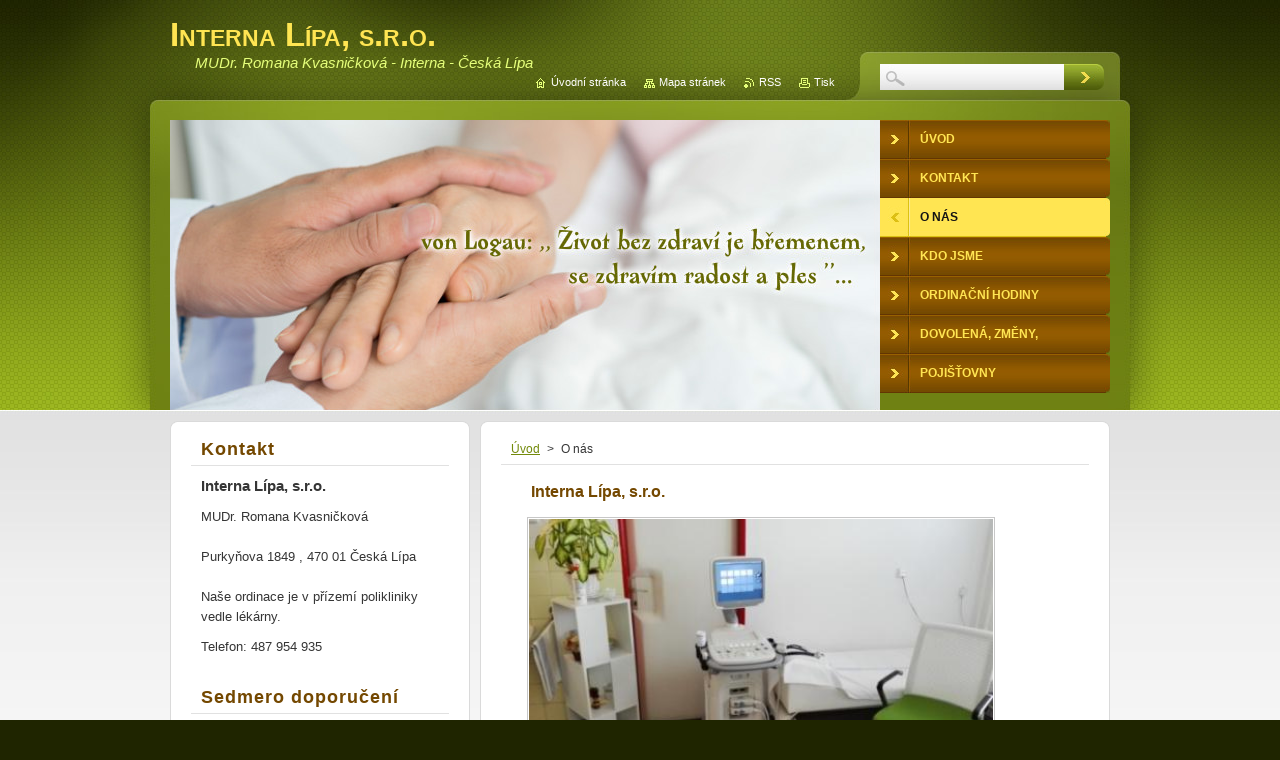

--- FILE ---
content_type: text/html; charset=UTF-8
request_url: https://www.internalipa.cz/o-nas/
body_size: 8613
content:
<!--[if lte IE 9]><!DOCTYPE HTML PUBLIC "-//W3C//DTD HTML 4.01 Transitional//EN" "https://www.w3.org/TR/html4/loose.dtd"><![endif]-->
<!DOCTYPE html>
<!--[if IE]><html class="ie" lang="cs"><![endif]-->
<!--[if gt IE 9]><!--> 
<html lang="cs">
<!--<![endif]-->
    <head>
        <!--[if lt IE 8]><meta http-equiv="X-UA-Compatible" content="IE=EmulateIE7"><![endif]--><!--[if IE 8]><meta http-equiv="X-UA-Compatible" content="IE=EmulateIE8"><![endif]--><!--[if IE 9]><meta http-equiv="X-UA-Compatible" content="IE=EmulateIE9"><![endif]-->
        <base href="https://www.internalipa.cz/">
  <meta charset="utf-8">
  <meta name="description" content="">
  <meta name="keywords" content="">
  <meta name="generator" content="Webnode">
  <meta name="apple-mobile-web-app-capable" content="yes">
  <meta name="apple-mobile-web-app-status-bar-style" content="black">
  <meta name="format-detection" content="telephone=no">
    <link rel="icon" type="image/svg+xml" href="/favicon.svg" sizes="any">  <link rel="icon" type="image/svg+xml" href="/favicon16.svg" sizes="16x16">  <link rel="icon" href="/favicon.ico">  <link rel="stylesheet" href="https://www.internalipa.cz/wysiwyg/system.style.css">
<link rel="canonical" href="https://www.internalipa.cz/o-nas/">
<script type="text/javascript">(function(i,s,o,g,r,a,m){i['GoogleAnalyticsObject']=r;i[r]=i[r]||function(){
			(i[r].q=i[r].q||[]).push(arguments)},i[r].l=1*new Date();a=s.createElement(o),
			m=s.getElementsByTagName(o)[0];a.async=1;a.src=g;m.parentNode.insertBefore(a,m)
			})(window,document,'script','//www.google-analytics.com/analytics.js','ga');ga('create', 'UA-797705-6', 'auto',{"name":"wnd_header"});ga('wnd_header.set', 'dimension1', 'W1');ga('wnd_header.set', 'anonymizeIp', true);ga('wnd_header.send', 'pageview');var pageTrackerAllTrackEvent=function(category,action,opt_label,opt_value){ga('send', 'event', category, action, opt_label, opt_value)};</script>
  <link rel="alternate" type="application/rss+xml" href="https://internalipa.cz/rss/all.xml" title="Všechny články">
<!--[if lte IE 9]><style type="text/css">.cke_skin_webnode iframe {vertical-align: baseline !important;}</style><![endif]-->
        <title>O nás :: Interna Lípa, s.r.o.</title>
        <meta name="robots" content="index, follow">
        <meta name="googlebot" content="index, follow">
        <link href="/css/style.css" rel="stylesheet" type="text/css" media="screen,projection,handheld,tv">
        <link href="/css/print.css" rel="stylesheet" type="text/css" media="print">
        <script type="text/javascript" src="/js/functions.js"></script>
        <!--[if IE 6]>
            <script type="text/javascript" src="/js/functions-ie.js"></script>
            <script type="text/javascript" src="/js/png.js"></script>
            <script type="text/javascript">
                DD_belatedPNG.fix('#contentTop, #contentBottom, #sidebarTop, #sidebarBottom, #leftSideTop, #leftSideBottom, #leftColumnTop, #leftColumnBottom, #rightColumnTop, #rightColumnBottom, .submit, .button, .post .reply a, #slideshowControl, #slideshowControl span');
            </script>
        <![endif]-->
    
				<script type="text/javascript">
				/* <![CDATA[ */
					
					if (typeof(RS_CFG) == 'undefined') RS_CFG = new Array();
					RS_CFG['staticServers'] = new Array('https://d11bh4d8fhuq47.cloudfront.net/');
					RS_CFG['skinServers'] = new Array('https://d11bh4d8fhuq47.cloudfront.net/');
					RS_CFG['filesPath'] = 'https://www.internalipa.cz/_files/';
					RS_CFG['filesAWSS3Path'] = 'https://29f60ecaee.cbaul-cdnwnd.com/56740a2360727fa4163d96ab3e7b87e3/';
					RS_CFG['lbClose'] = 'Zavřít';
					RS_CFG['skin'] = 'default';
					if (!RS_CFG['labels']) RS_CFG['labels'] = new Array();
					RS_CFG['systemName'] = 'Webnode';
						
					RS_CFG['responsiveLayout'] = 0;
					RS_CFG['mobileDevice'] = 0;
					RS_CFG['labels']['copyPasteSource'] = 'Více zde:';
					
				/* ]]> */
				</script><style type="text/css">/* <![CDATA[ */#af57f1ca3 {position: absolute;font-size: 13px !important;font-family: "Arial", helvetica, sans-serif !important;white-space: nowrap;z-index: 2147483647;-webkit-user-select: none;-khtml-user-select: none;-moz-user-select: none;-o-user-select: none;user-select: none;}#igm6c8hdg2 {position: relative;top: -14px;}* html #igm6c8hdg2 { top: -11px; }#igm6c8hdg2 a { text-decoration: none !important; }#igm6c8hdg2 a:hover { text-decoration: underline !important; }#e3ac7ge61s08 {z-index: 2147483647;display: inline-block !important;font-size: 16px;padding: 7px 59px 9px 59px;background: transparent url(https://d11bh4d8fhuq47.cloudfront.net/img/footer/footerButtonWebnodeHover.png?ph=29f60ecaee) top left no-repeat;height: 18px;cursor: pointer;}* html #e3ac7ge61s08 { height: 36px; }#e3ac7ge61s08:hover { background: url(https://d11bh4d8fhuq47.cloudfront.net/img/footer/footerButtonWebnode.png?ph=29f60ecaee) top left no-repeat; }#b2ic16854 { display: none; }#htta4nb2 {z-index: 3000;text-align: left !important;position: absolute;height: 88px;font-size: 13px !important;color: #ffffff !important;font-family: "Arial", helvetica, sans-serif !important;overflow: hidden;cursor: pointer;}#htta4nb2 a {color: #ffffff !important;}#jih25hc474492887 {color: #36322D !important;text-decoration: none !important;font-weight: bold !important;float: right;height: 31px;position: absolute;top: 19px;right: 15px;cursor: pointer;}#f76ht1qkn4 { float: right; padding-right: 27px; display: block; line-height: 31px; height: 31px; background: url(https://d11bh4d8fhuq47.cloudfront.net/img/footer/footerButton.png?ph=29f60ecaee) top right no-repeat; white-space: nowrap; }#cs5gtr55jd { position: relative; left: 1px; float: left; display: block; width: 15px; height: 31px; background: url(https://d11bh4d8fhuq47.cloudfront.net/img/footer/footerButton.png?ph=29f60ecaee) top left no-repeat; }#jih25hc474492887:hover { color: #36322D !important; text-decoration: none !important; }#jih25hc474492887:hover #f76ht1qkn4 { background: url(https://d11bh4d8fhuq47.cloudfront.net/img/footer/footerButtonHover.png?ph=29f60ecaee) top right no-repeat; }#jih25hc474492887:hover #cs5gtr55jd { background: url(https://d11bh4d8fhuq47.cloudfront.net/img/footer/footerButtonHover.png?ph=29f60ecaee) top left no-repeat; }#id866fcen {padding-right: 11px;padding-right: 11px;float: right;height: 60px;padding-top: 18px;background: url(https://d11bh4d8fhuq47.cloudfront.net/img/footer/footerBubble.png?ph=29f60ecaee) top right no-repeat;}#hlljki7mk0smc {float: left;width: 18px;height: 78px;background: url(https://d11bh4d8fhuq47.cloudfront.net/img/footer/footerBubble.png?ph=29f60ecaee) top left no-repeat;}* html #e3ac7ge61s08 { filter: progid:DXImageTransform.Microsoft.AlphaImageLoader(src='https://d11bh4d8fhuq47.cloudfront.net/img/footer/footerButtonWebnode.png?ph=29f60ecaee'); background: transparent; }* html #e3ac7ge61s08:hover { filter: progid:DXImageTransform.Microsoft.AlphaImageLoader(src='https://d11bh4d8fhuq47.cloudfront.net/img/footer/footerButtonWebnodeHover.png?ph=29f60ecaee'); background: transparent; }* html #id866fcen { height: 78px; background-image: url(https://d11bh4d8fhuq47.cloudfront.net/img/footer/footerBubbleIE6.png?ph=29f60ecaee);  }* html #hlljki7mk0smc { background-image: url(https://d11bh4d8fhuq47.cloudfront.net/img/footer/footerBubbleIE6.png?ph=29f60ecaee);  }* html #f76ht1qkn4 { background-image: url(https://d11bh4d8fhuq47.cloudfront.net/img/footer/footerButtonIE6.png?ph=29f60ecaee); }* html #cs5gtr55jd { background-image: url(https://d11bh4d8fhuq47.cloudfront.net/img/footer/footerButtonIE6.png?ph=29f60ecaee); }* html #jih25hc474492887:hover #rbcGrSigTryButtonRight { background-image: url(https://d11bh4d8fhuq47.cloudfront.net/img/footer/footerButtonHoverIE6.png?ph=29f60ecaee);  }* html #jih25hc474492887:hover #rbcGrSigTryButtonLeft { background-image: url(https://d11bh4d8fhuq47.cloudfront.net/img/footer/footerButtonHoverIE6.png?ph=29f60ecaee);  }/* ]]> */</style><script type="text/javascript" src="https://d11bh4d8fhuq47.cloudfront.net/_system/client/js/compressed/frontend.package.1-3-108.js?ph=29f60ecaee"></script><style type="text/css"></style></head>
    <body>
    <div id="siteBg">
        <div id="topBg">
            <div id="site">

                <!-- HEADER -->
                <div id="header">
                    <div id="logozone">
                        <div id="logo"><a href="home/" title="Přejít na úvodní stránku."><span id="rbcSystemIdentifierLogo">Interna Lípa, s.r.o.</span></a></div>                        <p id="moto"><span id="rbcCompanySlogan" class="rbcNoStyleSpan">MUDr. Romana Kvasničková - Interna - Česká Lípa</span></p>
                    </div>
                    
                    <!-- ILLUSTRATION -->
                    <div id="illustration">
                        <img src="https://29f60ecaee.cbaul-cdnwnd.com/56740a2360727fa4163d96ab3e7b87e3/200000051-9c0f79d085/200000000.jpg?ph=29f60ecaee" width="710" height="290" alt="">                    </div>
                    <!-- /ILLUSTRATION -->
                    
                </div>
                <!-- /HEADER -->

                <div class="cleaner"><!-- / --></div>

                <!-- MAIN -->
                <div id="mainWide">
                    <div id="mainContent">
                        
                        <div id="contentRow">
                            <!-- CONTENT -->
                            <div id="content">
                                <div id="contentTop"><!-- / --></div>
                                <div id="contentContent">

                                    <!-- NAVIGATOR -->
                                    <div id="pageNavigator" class="rbcContentBlock">          <div id="navizone" class="navigator">                           <a class="navFirstPage" href="/home/">Úvod</a>        <span><span> &gt; </span></span>          <span id="navCurrentPage">O nás</span>                 </div>                <div class="cleaner"><!-- / --></div>            </div>                                    <!-- /NAVIGATOR -->

                                    <div class="cleaner"><!-- / --></div>

                                    

        <div class="box wsw">
            <div class="boxContent">

    <h1 class="widget-title" style="display: none;"><span style="font-size: 16px;">Informace o nás</span></h1>
<h1><span style="font-size:16px;">&nbsp;&nbsp;&nbsp;&nbsp; Interna Lípa, s.r.o. </span></h1>
<p>&nbsp;&nbsp; <img alt="" height="270" src="https://29f60ecaee.cbaul-cdnwnd.com/56740a2360727fa4163d96ab3e7b87e3/200000037-9465496592/IMG_20160224_121741.jpg" width="464"></p>
<p><span style="font-size:14px;"><span style="color:#000000;"><span style="font-family: arial,helvetica,sans-serif;"><u><strong>Lékařka: MUDr. Romana Kvasničková</strong></u></span></span></span></p>
<ul>
	<li><span style="font-size:14px;"><span style="color:#000000;"><span style="font-family: arial,helvetica,sans-serif;">absolvovala&nbsp; FVL UK Praha v r. 1990,&nbsp; nástup do NsP Česká Lípa jako lékařka<br>
	<span style="color:#000000;"><span style="font-family: arial,helvetica,sans-serif;"><span style="color:#000000;"><span style="font-family: arial,helvetica,sans-serif;">kde dále lékařkou&nbsp; JIP,</span></span></span></span></span></span></span></li>
	<li><span style="font-size:14px;"><span style="color:#000000;"><span style="font-family: arial,helvetica,sans-serif;"><span style="color:#000000;"><span style="font-family: arial,helvetica,sans-serif;">zástupce primáře a od r. 2004 do 2015 primářkou interního oddělení,</span></span></span></span></span></li>
	<li><span style="font-size:14px;"><span style="color:#000000;"><span style="font-family: arial,helvetica,sans-serif;">1995 - 1. atestace z interního lékařství,</span></span></span></li>
	<li><span style="font-size:14px;"><span style="color:#000000;"><span style="font-family: arial,helvetica,sans-serif;">1996 - Klinika Gastroenterolgie IKEM - utlrazvuk břišních orgánů,</span></span></span></li>
	<li><span style="font-size:14px;"><span style="color:#000000;"><span style="font-family: arial,helvetica,sans-serif;">1999 - 2.atestace z interního lékařství,</span></span></span></li>
	<li><span style="font-size:14px;"><span style="color:#000000;"><span style="font-family: arial,helvetica,sans-serif;">2001 - MN Ostrava Fifejdy - stáž v ultrazvuku cév - tepen, žil, karotid,</span></span></span></li>
	<li><span style="font-size:14px;"><span style="color:#000000;"><span style="font-family: arial,helvetica,sans-serif;">2004 - stáž v echokardiografii Kliniky kardiologie v Nem. Na Homolce Praha,</span></span></span></li>
	<li><span style="font-size:14px;"><span style="color:#000000;"><span style="font-family: arial,helvetica,sans-serif;">2011 - stáž v jícnové echokardiografii Kliniky kardiologie Nem. Na Homolce Praha,</span></span></span></li>
	<li><span style="font-size:14px;"><span style="color:#000000;"><span style="font-family: arial,helvetica,sans-serif;">pasivní i aktivní účast na řadě seminářů a odborných kongresů vč. zahraničních.</span></span></span></li>
</ul>

                       
            </div>
        </div>
      
        <div class="cleaner"><!-- / --></div>

    

        <div class="box wsw">
            <div class="boxContent">

    <p><span style="font-size:14px;"><u><span style="color:#000000;"><span style="font-family: arial,helvetica,sans-serif;"><strong>Zdravotní sestra: <span style="color:#000000;"><span style="font-family: arial,helvetica,sans-serif;">Lenka Rálišová</span></span></strong></span></span></u></span></p>

                       
            </div>
        </div>
      
        <div class="cleaner"><!-- / --></div>

    
                                    <div class="cleaner"><!-- / --></div>
                                    
                                </div>
                                <div id="contentBottom"><!-- / --></div>
                            </div>
                            <!-- /CONTENT -->
                            
                            <div class="cleaner"><!-- / --></div>

                            <!-- COLUMN -->
                            <div id="column" class="sloupce">
                                <!-- LEFT COLUMN -->
                                <div id="leftColumn">
                                    <div id="leftColumnTop"><!-- / --></div>
                                    <div id="leftColumnContent">

                                       
                                        
                                        <div class="cleaner"><!-- / --></div>

                                    </div>
                                    <div id="leftColumnBottom"><!-- / --></div>
                                </div>
                                <!-- /LEFT COLUMN -->
                                <!-- RIGHT COLUMN -->
                                <div id="rightColumn">
                                    <div id="rightColumnTop"><!-- / --></div>
                                    <div id="rightColumnContent">

                                        
                                        
                                        <div class="cleaner"><!-- / --></div>

                                    </div>
                                    <div id="rightColumnBottom"><!-- / --></div>
                                </div>
                                <!-- /RIGHT COLUMN -->
                            </div>
                            <!-- /COLUMN -->

                            <div class="cleaner"><!-- / --></div>
                        </div>

                        <!-- SIDEBAR -->
                        <div id="sidebar">
                            <div id="sidebarTop"><!-- / --></div>
                            <div id="sidebarContent">

                                <!-- CONTACT -->
                                

        <div class="box contact">
            <div class="boxTitle"><h2>Kontakt</h2></div>
            <div class="boxContent">
          
    

        <p><strong>Interna Lípa, s.r.o.  </strong></p>
        
      
        <p class="address">MUDr. Romana Kvasničková<br />
<br />
Purkyňova 1849 , 470 01 Česká Lípa<br />
<br />
Naše ordinace je v přízemí polikliniky vedle lékárny.<br />
</p>

                
        
      
        <p class="phone">Telefon: 487 954 935</p>

    
                   

    
                   
            </div>
        </div> 

    			
                                <!-- /CONTACT -->

                                <div class="cleaner"><!-- / --></div>

                                
                                
	
			
            <div class="box">
                <div class="boxTitle"><h2>Sedmero doporučení</h2></div>
                <div class="boxContent">
                       
                    <div class="photo200">  

        
	
	
 				
            <a class="photo photoB1" href="/album/informace/mudr-kvasnickova-letak2-png1/" onclick="RubicusFrontendIns.showPhotogalleryDetailPhoto(this.href); Event.stop(event);" title="Zobrazit celou fotografii.">
                <span class="image"><span>
                    <img src="https://29f60ecaee.cbaul-cdnwnd.com/56740a2360727fa4163d96ab3e7b87e3/system_preview_200000169-c591cc68bc/mudr kvasničková leták2.PNG" width="173" height="200" alt="/album/informace/mudr-kvasnickova-letak2-png1/">
                </span></span>  
                        									
            </a>  

	
	
	
        
                        <div class="cleaner"><!-- / --></div>
                    </div>
            
                    <div class="cleaner"><!-- / --></div>
            
                    
            				  
                    			
    				                        
                </div>
            </div>
        
            <div class="cleaner"><!-- / --></div>

	
	<script type="text/javascript">/*<![CDATA[*/RS_CFG['useOldMobileTemplate'] = false;RubicusFrontendIns.setPhotogalleryInit('', '/servers/frontend/',['informace','LIGHTBOX',1,'{PHOTO} z {TOTAL}','Zavřít','Předchozí','Následující','Spustit automatické procházení obrázků','Pozastavit automatické procházení obrázků']);/*]]>*/</script>
                                <div class="cleaner"><!-- / --></div>
                            </div>
                            <div id="sidebarBottom"><!-- / --></div>
                        </div>
                        <!-- /SIDEBAR -->

                        <hr class="cleaner">

                    </div><!-- mainContent -->
                    
                    <div class="cleaner"><!-- / --></div>
                </div>
                <!-- MAIN -->
                
                <div class="cleaner"><!-- / --></div>
                
                <!-- MENU -->
                


        <div id="menuzone">
            
    <ul class="menu">
	<li class="first">
  
        <a href="/home/">
    
        <span>Úvod</span>
      
    </a>
  
    </li>
	<li>
  
        <a href="/kontakt/">
    
        <span>Kontakt</span>
      
    </a>
  
    </li>
	<li class="open selected activeSelected">
  
        <a href="/o-nas/">
    
        <span>O nás</span>
      
    </a>
  
    
	<ul class="level1">
		<li class="first last">
  
        <a href="/cenik/">
    
        <span>Ceník</span>
      
    </a>
  
    </li>
	</ul>
	</li>
	<li>
  
        <a href="/kdo-jsme/">
    
        <span>Kdo jsme</span>
      
    </a>
  
    </li>
	<li>
  
        <a href="/ordinacni-hodiny/">
    
        <span>Ordinační hodiny</span>
      
    </a>
  
    </li>
	<li>
  
        <a href="/dovolena/">
    
        <span>Dovolená, změny, aktuálně...</span>
      
    </a>
  
    </li>
	<li class="last">
  
        <a href="/pojistovny/">
    
        <span>Pojišťovny</span>
      
    </a>
  
    </li>
</ul>

        </div>

    			
                <!-- /MENU -->

                <!-- LANG -->
                <div id="lang">
                    <div id="languageSelect"></div>			
                </div>
                <!-- /LANG -->
                
                <!-- SEARCH -->
                
    
        <div class="searchBox">

    <form action="/search/" method="get" id="fulltextSearch">
        
        <input type="text" name="text" id="fulltextSearchText">
        <input id="fulltextSearchButton" type="image" src="/img/search-btn.jpg" title="Hledat">
        <div class="cleaner"><!-- / --></div> 

    </form>
        
        </div>

                    <!-- /SEARCH -->

                <!-- LINKS -->
                <div id="link">
                    <span class="homepage"><a href="home/" title="Přejít na úvodní stránku.">Úvodní stránka</a></span>
                    <span class="sitemap"><a href="/sitemap/" title="Přejít na mapu stránek.">Mapa stránek</a></span>
                    <span class="rss"><a href="/rss/" title="RSS kanály">RSS</a></span>
                    <span class="print"><a href="#" onclick="window.print(); return false;" title="Vytisknout stránku">Tisk</a></span>
                </div>
                <!-- /LINKS -->
                
                <div class="cleaner"><!-- / --></div>
            </div>            
            <div class="cleaner"><!-- / --></div>
        </div>
        <div class="cleaner"><!-- / --></div>
    </div>
        
    <div class="cleaner"><!-- / --></div>
        
    <!-- FOOTER -->
    <div id="footer">
        <div id="footerContent">
            <div id="footerLeft">
                <span id="rbcFooterText" class="rbcNoStyleSpan">© 2015 Všechna práva vyhrazena.</span>            </div>
            <div id="footerRight">
                <span class="rbcSignatureText"><a href="https://www.webnode.cz?utm_source=text&amp;utm_medium=footer&amp;utm_campaign=free5" rel="nofollow">Tvorba webu zdarma s Webnode</a><a id="e3ac7ge61s08" href="https://www.webnode.cz?utm_source=button&amp;utm_medium=footer&amp;utm_campaign=free5" rel="nofollow"><span id="b2ic16854">Webnode</span></a></span>            </div>
            <div class="cleaner"><!-- / --></div>
        </div>
    </div>
    <!-- /FOOTER -->

    <!--[if IE 6]>
    <script src="/js/Menu.js" type="text/javascript"></script>
    <script type="text/javascript">
    /* <![CDATA[ */
        build_menu();
    /* ]]> */
    </script>
    <![endif]-->

   <script type="text/javascript">
    /* <![CDATA[ */
        resize_menu();
    /* ]]> */
    </script>

    <script type="text/javascript">
    /* <![CDATA[ */

        RubicusFrontendIns.addObserver
	({
            onContentChange: function ()
            {
                build_menu();
                resize_menu();
            },

            onStartSlideshow: function()
            {
                $('slideshowControl').innerHTML	= '<span>Pozastavit prezentaci<'+'/span>';
		$('slideshowControl').title = 'Pozastavit automatické procházení obrázků';
		$('slideshowControl').onclick = RubicusFrontendIns.stopSlideshow.bind(RubicusFrontendIns);
            },

            onStopSlideshow: function()
            {
                $('slideshowControl').innerHTML	= '<span>Spustit prezentaci<'+'/span>';
		$('slideshowControl').title = 'Spustit automatické procházení obrázků';
		$('slideshowControl').onclick = RubicusFrontendIns.startSlideshow.bind(RubicusFrontendIns);
            },

            onShowImage: function()
            {
                if (RubicusFrontendIns.isSlideshowMode())
		{
                    $('slideshowControl').innerHTML = '<span>Pozastavit prezentaci<'+'/span>';
                    $('slideshowControl').title	= 'Pozastavit automatické procházení obrázků';
                    $('slideshowControl').onclick = RubicusFrontendIns.stopSlideshow.bind(RubicusFrontendIns);
		}
            }
	});
        
        resize_menu();

        RubicusFrontendIns.addFileToPreload('/img/loading.gif');
        RubicusFrontendIns.addFileToPreload('/img/menu-hover.jpg');
        RubicusFrontendIns.addFileToPreload('/img/submenu-hover.png');

    /* ]]> */
    </script>

  <div id="rbcFooterHtml"></div><div style="display: none;" id="af57f1ca3"><span id="igm6c8hdg2">&nbsp;</span></div><div id="htta4nb2" style="display: none;"><a href="https://www.webnode.cz?utm_source=window&amp;utm_medium=footer&amp;utm_campaign=free5" rel="nofollow"><div id="hlljki7mk0smc"><!-- / --></div><div id="id866fcen"><div><strong id="in425g3fc0a2ad">Vytvořte si vlastní web zdarma!</strong><br /><span id="epd3q454b0kh1">Moderní webové stránky za 5 minut</span></div><span id="jih25hc474492887"><span id="cs5gtr55jd"><!-- / --></span><span id="f76ht1qkn4">Vyzkoušet</span></span></div></a></div><script type="text/javascript">/* <![CDATA[ */var jj74nol71ilh = {sig: $('af57f1ca3'),prefix: $('igm6c8hdg2'),btn : $('e3ac7ge61s08'),win : $('htta4nb2'),winLeft : $('hlljki7mk0smc'),winLeftT : $('c4c70fc356004'),winLeftB : $('kh31o671'),winRght : $('id866fcen'),winRghtT : $('mimvb62e8'),winRghtB : $('i5c9ba1ee6'),tryBtn : $('jih25hc474492887'),tryLeft : $('cs5gtr55jd'),tryRght : $('f76ht1qkn4'),text : $('epd3q454b0kh1'),title : $('in425g3fc0a2ad')};jj74nol71ilh.sig.appendChild(jj74nol71ilh.btn);var gc8l02w5o6=0,b8013af44323lc=0,cb39a5bd16c5=0,gmg1911111t1,de8653819ccks=$$('.rbcSignatureText')[0],fc4coqejch7=false,e498d2534;function bat6d0h49(){if (!fc4coqejch7 && pageTrackerAllTrackEvent){pageTrackerAllTrackEvent('Signature','Window show - web',jj74nol71ilh.sig.getElementsByTagName('a')[0].innerHTML);fc4coqejch7=true;}jj74nol71ilh.win.show();cb39a5bd16c5=jj74nol71ilh.tryLeft.offsetWidth+jj74nol71ilh.tryRght.offsetWidth+1;jj74nol71ilh.tryBtn.style.width=parseInt(cb39a5bd16c5)+'px';jj74nol71ilh.text.parentNode.style.width = '';jj74nol71ilh.winRght.style.width=parseInt(20+cb39a5bd16c5+Math.max(jj74nol71ilh.text.offsetWidth,jj74nol71ilh.title.offsetWidth))+'px';jj74nol71ilh.win.style.width=parseInt(jj74nol71ilh.winLeft.offsetWidth+jj74nol71ilh.winRght.offsetWidth)+'px';var wl=jj74nol71ilh.sig.offsetLeft+jj74nol71ilh.btn.offsetLeft+jj74nol71ilh.btn.offsetWidth-jj74nol71ilh.win.offsetWidth+12;if (wl<10){wl=10;}jj74nol71ilh.win.style.left=parseInt(wl)+'px';jj74nol71ilh.win.style.top=parseInt(b8013af44323lc-jj74nol71ilh.win.offsetHeight)+'px';clearTimeout(gmg1911111t1);}function dmm9ji92k(){gmg1911111t1=setTimeout('jj74nol71ilh.win.hide()',1000);}function ee1ikc1f6h(){var ph = RubicusFrontendIns.photoDetailHandler.lightboxFixed?document.getElementsByTagName('body')[0].offsetHeight/2:RubicusFrontendIns.getPageSize().pageHeight;jj74nol71ilh.sig.show();gc8l02w5o6=0;b8013af44323lc=0;if (de8653819ccks&&de8653819ccks.offsetParent){var obj=de8653819ccks;do{gc8l02w5o6+=obj.offsetLeft;b8013af44323lc+=obj.offsetTop;} while (obj = obj.offsetParent);}if ($('rbcFooterText')){jj74nol71ilh.sig.style.color = $('rbcFooterText').getStyle('color');jj74nol71ilh.sig.getElementsByTagName('a')[0].style.color = $('rbcFooterText').getStyle('color');}jj74nol71ilh.sig.style.width=parseInt(jj74nol71ilh.prefix.offsetWidth+jj74nol71ilh.btn.offsetWidth)+'px';if (gc8l02w5o6<0||gc8l02w5o6>document.body.offsetWidth){gc8l02w5o6=(document.body.offsetWidth-jj74nol71ilh.sig.offsetWidth)/2;}if (gc8l02w5o6>(document.body.offsetWidth*0.55)){jj74nol71ilh.sig.style.left=parseInt(gc8l02w5o6+(de8653819ccks?de8653819ccks.offsetWidth:0)-jj74nol71ilh.sig.offsetWidth)+'px';}else{jj74nol71ilh.sig.style.left=parseInt(gc8l02w5o6)+'px';}if (b8013af44323lc<=0 || RubicusFrontendIns.photoDetailHandler.lightboxFixed){b8013af44323lc=ph-5-jj74nol71ilh.sig.offsetHeight;}jj74nol71ilh.sig.style.top=parseInt(b8013af44323lc-5)+'px';}function bdj2s3mt(){if (e498d2534){clearTimeout(e498d2534);}e498d2534 = setTimeout('ee1ikc1f6h()', 10);}Event.observe(window,'load',function(){if (jj74nol71ilh.win&&jj74nol71ilh.btn){if (de8653819ccks){if (de8653819ccks.getElementsByTagName("a").length > 0){jj74nol71ilh.prefix.innerHTML = de8653819ccks.innerHTML + '&nbsp;';}else{jj74nol71ilh.prefix.innerHTML = '<a href="https://www.webnode.cz?utm_source=text&amp;utm_medium=footer&amp;utm_content=cz-web-0&amp;utm_campaign=signature" rel="nofollow">'+de8653819ccks.innerHTML + '</a>&nbsp;';}de8653819ccks.style.visibility='hidden';}else{if (pageTrackerAllTrackEvent){pageTrackerAllTrackEvent('Signature','Missing rbcSignatureText','www.internalipa.cz');}}ee1ikc1f6h();setTimeout(ee1ikc1f6h, 500);setTimeout(ee1ikc1f6h, 1000);setTimeout(ee1ikc1f6h, 5000);Event.observe(jj74nol71ilh.btn,'mouseover',bat6d0h49);Event.observe(jj74nol71ilh.win,'mouseover',bat6d0h49);Event.observe(jj74nol71ilh.btn,'mouseout',dmm9ji92k);Event.observe(jj74nol71ilh.win,'mouseout',dmm9ji92k);Event.observe(jj74nol71ilh.win,'click',function(){if (pageTrackerAllTrackEvent){pageTrackerAllTrackEvent('Signature','Window click - web','Vytvořte si vlastní web zdarma!',0);}document/*ed103jeg4e*/.location.href='https://www.webnode.cz?utm_source=window&utm_medium=footer&utm_content=cz-web-0&utm_campaign=signature';});Event.observe(window, 'resize', bdj2s3mt);Event.observe(document.body, 'resize', bdj2s3mt);RubicusFrontendIns.addObserver({onResize: bdj2s3mt});RubicusFrontendIns.addObserver({onContentChange: bdj2s3mt});RubicusFrontendIns.addObserver({onLightboxUpdate: ee1ikc1f6h});Event.observe(jj74nol71ilh.btn, 'click', function(){if (pageTrackerAllTrackEvent){pageTrackerAllTrackEvent('Signature','Button click - web',jj74nol71ilh.sig.getElementsByTagName('a')[0].innerHTML);}});Event.observe(jj74nol71ilh.tryBtn, 'click', function(){if (pageTrackerAllTrackEvent){pageTrackerAllTrackEvent('Signature','Try Button click - web','Vytvořte si vlastní web zdarma!',0);}});}});RubicusFrontendIns.addFileToPreload('https://d11bh4d8fhuq47.cloudfront.net/img/footer/footerButtonWebnode.png?ph=29f60ecaee');RubicusFrontendIns.addFileToPreload('https://d11bh4d8fhuq47.cloudfront.net/img/footer/footerButton.png?ph=29f60ecaee');RubicusFrontendIns.addFileToPreload('https://d11bh4d8fhuq47.cloudfront.net/img/footer/footerButtonHover.png?ph=29f60ecaee');RubicusFrontendIns.addFileToPreload('https://d11bh4d8fhuq47.cloudfront.net/img/footer/footerBubble.png?ph=29f60ecaee');if (Prototype.Browser.IE){RubicusFrontendIns.addFileToPreload('https://d11bh4d8fhuq47.cloudfront.net/img/footer/footerBubbleIE6.png?ph=29f60ecaee');RubicusFrontendIns.addFileToPreload('https://d11bh4d8fhuq47.cloudfront.net/img/footer/footerButtonHoverIE6.png?ph=29f60ecaee');}RubicusFrontendIns.copyLink = 'https://www.webnode.cz';RS_CFG['labels']['copyPasteBackLink'] = 'Vytvořte si vlastní stránky zdarma:';/* ]]> */</script><script type="text/javascript">var keenTrackerCmsTrackEvent=function(id){if(typeof _jsTracker=="undefined" || !_jsTracker){return false;};try{var name=_keenEvents[id];var keenEvent={user:{u:_keenData.u,p:_keenData.p,lc:_keenData.lc,t:_keenData.t},action:{identifier:id,name:name,category:'cms',platform:'WND1',version:'2.1.157'},browser:{url:location.href,ua:navigator.userAgent,referer_url:document.referrer,resolution:screen.width+'x'+screen.height,ip:'52.167.144.184'}};_jsTracker.jsonpSubmit('PROD',keenEvent,function(err,res){});}catch(err){console.log(err)};};</script></body>
</html>